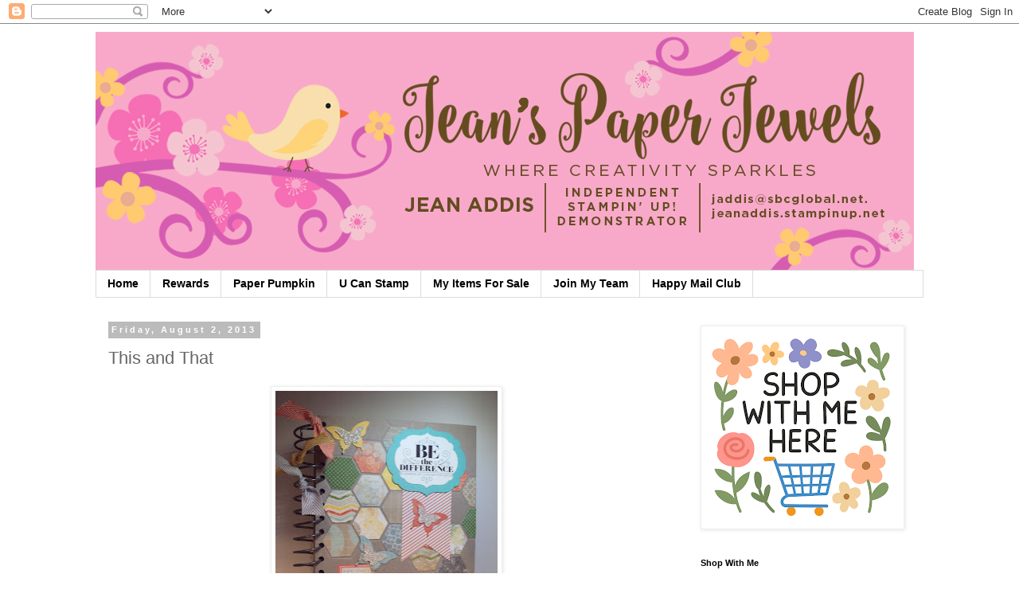

--- FILE ---
content_type: text/html; charset=UTF-8
request_url: https://www.jeanspaperjewels.com/2013/08/this-and-that.html
body_size: 19606
content:
<!DOCTYPE html>
<html class='v2' dir='ltr' xmlns='http://www.w3.org/1999/xhtml' xmlns:b='http://www.google.com/2005/gml/b' xmlns:data='http://www.google.com/2005/gml/data' xmlns:expr='http://www.google.com/2005/gml/expr'>
<head>
<link href='https://www.blogger.com/static/v1/widgets/335934321-css_bundle_v2.css' rel='stylesheet' type='text/css'/>
<meta content='width=1100' name='viewport'/>
<meta content='text/html; charset=UTF-8' http-equiv='Content-Type'/>
<meta content='blogger' name='generator'/>
<link href='https://www.jeanspaperjewels.com/favicon.ico' rel='icon' type='image/x-icon'/>
<link href='https://www.jeanspaperjewels.com/2013/08/this-and-that.html' rel='canonical'/>
<link rel="alternate" type="application/atom+xml" title="Jean&#39;s Paper Jewels - Atom" href="https://www.jeanspaperjewels.com/feeds/posts/default" />
<link rel="alternate" type="application/rss+xml" title="Jean&#39;s Paper Jewels - RSS" href="https://www.jeanspaperjewels.com/feeds/posts/default?alt=rss" />
<link rel="service.post" type="application/atom+xml" title="Jean&#39;s Paper Jewels - Atom" href="https://www.blogger.com/feeds/770910419081103800/posts/default" />

<link rel="alternate" type="application/atom+xml" title="Jean&#39;s Paper Jewels - Atom" href="https://www.jeanspaperjewels.com/feeds/8891373927696151834/comments/default" />
<!--Can't find substitution for tag [blog.ieCssRetrofitLinks]-->
<link href='https://blogger.googleusercontent.com/img/b/R29vZ2xl/AVvXsEigjNTH-KvU8lPRufXuOgJR7bYKv0SiSCvzOimblwsSGfzc3072AVZ_budQnM6giAlbaOgmIp4HHUsgCrXhd7hwxKixAtxBfmBSlheYhii1rXLl7in4Dyxho9v28mPbMImxQGkmrvIyA1sD/s320/003.JPG' rel='image_src'/>
<meta content='https://www.jeanspaperjewels.com/2013/08/this-and-that.html' property='og:url'/>
<meta content='This and That' property='og:title'/>
<meta content='' property='og:description'/>
<meta content='https://blogger.googleusercontent.com/img/b/R29vZ2xl/AVvXsEigjNTH-KvU8lPRufXuOgJR7bYKv0SiSCvzOimblwsSGfzc3072AVZ_budQnM6giAlbaOgmIp4HHUsgCrXhd7hwxKixAtxBfmBSlheYhii1rXLl7in4Dyxho9v28mPbMImxQGkmrvIyA1sD/w1200-h630-p-k-no-nu/003.JPG' property='og:image'/>
<title>Jean's Paper Jewels: This and That</title>
<style id='page-skin-1' type='text/css'><!--
/*
-----------------------------------------------
Blogger Template Style
Name:     Simple
Designer: Blogger
URL:      www.blogger.com
----------------------------------------------- */
/* Content
----------------------------------------------- */
body {
font: normal normal 16px 'Trebuchet MS', Trebuchet, Verdana, sans-serif;
color: #666666;
background: #ffffff none repeat scroll top left;
padding: 0 0 0 0;
}
html body .region-inner {
min-width: 0;
max-width: 100%;
width: auto;
}
h2 {
font-size: 22px;
}
a:link {
text-decoration:none;
color: #2288bb;
}
a:visited {
text-decoration:none;
color: #888888;
}
a:hover {
text-decoration:underline;
color: #33aaff;
}
.body-fauxcolumn-outer .fauxcolumn-inner {
background: transparent none repeat scroll top left;
_background-image: none;
}
.body-fauxcolumn-outer .cap-top {
position: absolute;
z-index: 1;
height: 400px;
width: 100%;
}
.body-fauxcolumn-outer .cap-top .cap-left {
width: 100%;
background: transparent none repeat-x scroll top left;
_background-image: none;
}
.content-outer {
-moz-box-shadow: 0 0 0 rgba(0, 0, 0, .15);
-webkit-box-shadow: 0 0 0 rgba(0, 0, 0, .15);
-goog-ms-box-shadow: 0 0 0 #333333;
box-shadow: 0 0 0 rgba(0, 0, 0, .15);
margin-bottom: 1px;
}
.content-inner {
padding: 10px 40px;
}
.content-inner {
background-color: #ffffff;
}
/* Header
----------------------------------------------- */
.header-outer {
background: transparent none repeat-x scroll 0 -400px;
_background-image: none;
}
.Header h1 {
font: normal normal 40px 'Trebuchet MS',Trebuchet,Verdana,sans-serif;
color: #000000;
text-shadow: 0 0 0 rgba(0, 0, 0, .2);
}
.Header h1 a {
color: #000000;
}
.Header .description {
font-size: 18px;
color: #000000;
}
.header-inner .Header .titlewrapper {
padding: 22px 0;
}
.header-inner .Header .descriptionwrapper {
padding: 0 0;
}
/* Tabs
----------------------------------------------- */
.tabs-inner .section:first-child {
border-top: 0 solid #dddddd;
}
.tabs-inner .section:first-child ul {
margin-top: -1px;
border-top: 1px solid #dddddd;
border-left: 1px solid #dddddd;
border-right: 1px solid #dddddd;
}
.tabs-inner .widget ul {
background: transparent none repeat-x scroll 0 -800px;
_background-image: none;
border-bottom: 1px solid #dddddd;
margin-top: 0;
margin-left: -30px;
margin-right: -30px;
}
.tabs-inner .widget li a {
display: inline-block;
padding: .6em 1em;
font: normal bold 14px 'Trebuchet MS', Trebuchet, Verdana, sans-serif;
color: #000000;
border-left: 1px solid #ffffff;
border-right: 1px solid #dddddd;
}
.tabs-inner .widget li:first-child a {
border-left: none;
}
.tabs-inner .widget li.selected a, .tabs-inner .widget li a:hover {
color: #000000;
background-color: #eeeeee;
text-decoration: none;
}
/* Columns
----------------------------------------------- */
.main-outer {
border-top: 0 solid transparent;
}
.fauxcolumn-left-outer .fauxcolumn-inner {
border-right: 1px solid transparent;
}
.fauxcolumn-right-outer .fauxcolumn-inner {
border-left: 1px solid transparent;
}
/* Headings
----------------------------------------------- */
div.widget > h2,
div.widget h2.title {
margin: 0 0 1em 0;
font: normal bold 11px 'Trebuchet MS',Trebuchet,Verdana,sans-serif;
color: #000000;
}
/* Widgets
----------------------------------------------- */
.widget .zippy {
color: #999999;
text-shadow: 2px 2px 1px rgba(0, 0, 0, .1);
}
.widget .popular-posts ul {
list-style: none;
}
/* Posts
----------------------------------------------- */
h2.date-header {
font: normal bold 11px Arial, Tahoma, Helvetica, FreeSans, sans-serif;
}
.date-header span {
background-color: #bbbbbb;
color: #ffffff;
padding: 0.4em;
letter-spacing: 3px;
margin: inherit;
}
.main-inner {
padding-top: 35px;
padding-bottom: 65px;
}
.main-inner .column-center-inner {
padding: 0 0;
}
.main-inner .column-center-inner .section {
margin: 0 1em;
}
.post {
margin: 0 0 45px 0;
}
h3.post-title, .comments h4 {
font: normal normal 22px 'Trebuchet MS',Trebuchet,Verdana,sans-serif;
margin: .75em 0 0;
}
.post-body {
font-size: 110%;
line-height: 1.4;
position: relative;
}
.post-body img, .post-body .tr-caption-container, .Profile img, .Image img,
.BlogList .item-thumbnail img {
padding: 2px;
background: #ffffff;
border: 1px solid #eeeeee;
-moz-box-shadow: 1px 1px 5px rgba(0, 0, 0, .1);
-webkit-box-shadow: 1px 1px 5px rgba(0, 0, 0, .1);
box-shadow: 1px 1px 5px rgba(0, 0, 0, .1);
}
.post-body img, .post-body .tr-caption-container {
padding: 5px;
}
.post-body .tr-caption-container {
color: #666666;
}
.post-body .tr-caption-container img {
padding: 0;
background: transparent;
border: none;
-moz-box-shadow: 0 0 0 rgba(0, 0, 0, .1);
-webkit-box-shadow: 0 0 0 rgba(0, 0, 0, .1);
box-shadow: 0 0 0 rgba(0, 0, 0, .1);
}
.post-header {
margin: 0 0 1.5em;
line-height: 1.6;
font-size: 90%;
}
.post-footer {
margin: 20px -2px 0;
padding: 5px 10px;
color: #666666;
background-color: #eeeeee;
border-bottom: 1px solid #eeeeee;
line-height: 1.6;
font-size: 90%;
}
#comments .comment-author {
padding-top: 1.5em;
border-top: 1px solid transparent;
background-position: 0 1.5em;
}
#comments .comment-author:first-child {
padding-top: 0;
border-top: none;
}
.avatar-image-container {
margin: .2em 0 0;
}
#comments .avatar-image-container img {
border: 1px solid #eeeeee;
}
/* Comments
----------------------------------------------- */
.comments .comments-content .icon.blog-author {
background-repeat: no-repeat;
background-image: url([data-uri]);
}
.comments .comments-content .loadmore a {
border-top: 1px solid #999999;
border-bottom: 1px solid #999999;
}
.comments .comment-thread.inline-thread {
background-color: #eeeeee;
}
.comments .continue {
border-top: 2px solid #999999;
}
/* Accents
---------------------------------------------- */
.section-columns td.columns-cell {
border-left: 1px solid transparent;
}
.blog-pager {
background: transparent url(https://www.blogblog.com/1kt/simple/paging_dot.png) repeat-x scroll top center;
}
.blog-pager-older-link, .home-link,
.blog-pager-newer-link {
background-color: #ffffff;
padding: 5px;
}
.footer-outer {
border-top: 1px dashed #bbbbbb;
}
/* Mobile
----------------------------------------------- */
body.mobile  {
background-size: auto;
}
.mobile .body-fauxcolumn-outer {
background: transparent none repeat scroll top left;
}
.mobile .body-fauxcolumn-outer .cap-top {
background-size: 100% auto;
}
.mobile .content-outer {
-webkit-box-shadow: 0 0 3px rgba(0, 0, 0, .15);
box-shadow: 0 0 3px rgba(0, 0, 0, .15);
}
.mobile .tabs-inner .widget ul {
margin-left: 0;
margin-right: 0;
}
.mobile .post {
margin: 0;
}
.mobile .main-inner .column-center-inner .section {
margin: 0;
}
.mobile .date-header span {
padding: 0.1em 10px;
margin: 0 -10px;
}
.mobile h3.post-title {
margin: 0;
}
.mobile .blog-pager {
background: transparent none no-repeat scroll top center;
}
.mobile .footer-outer {
border-top: none;
}
.mobile .main-inner, .mobile .footer-inner {
background-color: #ffffff;
}
.mobile-index-contents {
color: #666666;
}
.mobile-link-button {
background-color: #2288bb;
}
.mobile-link-button a:link, .mobile-link-button a:visited {
color: #ffffff;
}
.mobile .tabs-inner .section:first-child {
border-top: none;
}
.mobile .tabs-inner .PageList .widget-content {
background-color: #eeeeee;
color: #000000;
border-top: 1px solid #dddddd;
border-bottom: 1px solid #dddddd;
}
.mobile .tabs-inner .PageList .widget-content .pagelist-arrow {
border-left: 1px solid #dddddd;
}

--></style>
<style id='template-skin-1' type='text/css'><!--
body {
min-width: 1120px;
}
.content-outer, .content-fauxcolumn-outer, .region-inner {
min-width: 1120px;
max-width: 1120px;
_width: 1120px;
}
.main-inner .columns {
padding-left: 0;
padding-right: 310px;
}
.main-inner .fauxcolumn-center-outer {
left: 0;
right: 310px;
/* IE6 does not respect left and right together */
_width: expression(this.parentNode.offsetWidth -
parseInt("0") -
parseInt("310px") + 'px');
}
.main-inner .fauxcolumn-left-outer {
width: 0;
}
.main-inner .fauxcolumn-right-outer {
width: 310px;
}
.main-inner .column-left-outer {
width: 0;
right: 100%;
margin-left: -0;
}
.main-inner .column-right-outer {
width: 310px;
margin-right: -310px;
}
#layout {
min-width: 0;
}
#layout .content-outer {
min-width: 0;
width: 800px;
}
#layout .region-inner {
min-width: 0;
width: auto;
}
body#layout div.add_widget {
padding: 8px;
}
body#layout div.add_widget a {
margin-left: 32px;
}
--></style>
<link href='https://www.blogger.com/dyn-css/authorization.css?targetBlogID=770910419081103800&amp;zx=add880c9-0d4f-406d-852b-f860c948ad5a' media='none' onload='if(media!=&#39;all&#39;)media=&#39;all&#39;' rel='stylesheet'/><noscript><link href='https://www.blogger.com/dyn-css/authorization.css?targetBlogID=770910419081103800&amp;zx=add880c9-0d4f-406d-852b-f860c948ad5a' rel='stylesheet'/></noscript>
<meta name='google-adsense-platform-account' content='ca-host-pub-1556223355139109'/>
<meta name='google-adsense-platform-domain' content='blogspot.com'/>

</head>
<body class='loading variant-simplysimple'>
<div class='navbar section' id='navbar' name='Navbar'><div class='widget Navbar' data-version='1' id='Navbar1'><script type="text/javascript">
    function setAttributeOnload(object, attribute, val) {
      if(window.addEventListener) {
        window.addEventListener('load',
          function(){ object[attribute] = val; }, false);
      } else {
        window.attachEvent('onload', function(){ object[attribute] = val; });
      }
    }
  </script>
<div id="navbar-iframe-container"></div>
<script type="text/javascript" src="https://apis.google.com/js/platform.js"></script>
<script type="text/javascript">
      gapi.load("gapi.iframes:gapi.iframes.style.bubble", function() {
        if (gapi.iframes && gapi.iframes.getContext) {
          gapi.iframes.getContext().openChild({
              url: 'https://www.blogger.com/navbar/770910419081103800?po\x3d8891373927696151834\x26origin\x3dhttps://www.jeanspaperjewels.com',
              where: document.getElementById("navbar-iframe-container"),
              id: "navbar-iframe"
          });
        }
      });
    </script><script type="text/javascript">
(function() {
var script = document.createElement('script');
script.type = 'text/javascript';
script.src = '//pagead2.googlesyndication.com/pagead/js/google_top_exp.js';
var head = document.getElementsByTagName('head')[0];
if (head) {
head.appendChild(script);
}})();
</script>
</div></div>
<div class='body-fauxcolumns'>
<div class='fauxcolumn-outer body-fauxcolumn-outer'>
<div class='cap-top'>
<div class='cap-left'></div>
<div class='cap-right'></div>
</div>
<div class='fauxborder-left'>
<div class='fauxborder-right'></div>
<div class='fauxcolumn-inner'>
</div>
</div>
<div class='cap-bottom'>
<div class='cap-left'></div>
<div class='cap-right'></div>
</div>
</div>
</div>
<div class='content'>
<div class='content-fauxcolumns'>
<div class='fauxcolumn-outer content-fauxcolumn-outer'>
<div class='cap-top'>
<div class='cap-left'></div>
<div class='cap-right'></div>
</div>
<div class='fauxborder-left'>
<div class='fauxborder-right'></div>
<div class='fauxcolumn-inner'>
</div>
</div>
<div class='cap-bottom'>
<div class='cap-left'></div>
<div class='cap-right'></div>
</div>
</div>
</div>
<div class='content-outer'>
<div class='content-cap-top cap-top'>
<div class='cap-left'></div>
<div class='cap-right'></div>
</div>
<div class='fauxborder-left content-fauxborder-left'>
<div class='fauxborder-right content-fauxborder-right'></div>
<div class='content-inner'>
<header>
<div class='header-outer'>
<div class='header-cap-top cap-top'>
<div class='cap-left'></div>
<div class='cap-right'></div>
</div>
<div class='fauxborder-left header-fauxborder-left'>
<div class='fauxborder-right header-fauxborder-right'></div>
<div class='region-inner header-inner'>
<div class='header section' id='header' name='Header'><div class='widget Header' data-version='1' id='Header1'>
<div id='header-inner'>
<a href='https://www.jeanspaperjewels.com/' style='display: block'>
<img alt='Jean&#39;s Paper Jewels' height='300px; ' id='Header1_headerimg' src='https://blogger.googleusercontent.com/img/b/R29vZ2xl/AVvXsEgYlYjLktH5YGVZQPeD_YBp89avXtlebpV-UYzLA9lYmh7AR_7qBJx8O2ZUTZj_8G_qRd2iaXfzFkBaFkLghX43mIfk6tI78Lq-sZandveLACNt0vXPN_PCLs2AvQPhdID90c37GDGZEhFx/s1040/jeanspaperjewelsblogbannerFINAL-3.jpg' style='display: block' width='1028px; '/>
</a>
</div>
</div></div>
</div>
</div>
<div class='header-cap-bottom cap-bottom'>
<div class='cap-left'></div>
<div class='cap-right'></div>
</div>
</div>
</header>
<div class='tabs-outer'>
<div class='tabs-cap-top cap-top'>
<div class='cap-left'></div>
<div class='cap-right'></div>
</div>
<div class='fauxborder-left tabs-fauxborder-left'>
<div class='fauxborder-right tabs-fauxborder-right'></div>
<div class='region-inner tabs-inner'>
<div class='tabs section' id='crosscol' name='Cross-Column'><div class='widget PageList' data-version='1' id='PageList1'>
<h2>Pages</h2>
<div class='widget-content'>
<ul>
<li>
<a href='https://www.jeanspaperjewels.com/'>Home</a>
</li>
<li>
<a href='http://www.jeanspaperjewels.com/p/blog-page.html'> Rewards </a>
</li>
<li>
<a href='http://www.jeanspaperjewels.com/p/paper-pumpkin.html'>Paper Pumpkin</a>
</li>
<li>
<a href='http://www.jeanspaperjewels.com/p/you-can-stamp-with-jean-lisa.html'>U Can Stamp</a>
</li>
<li>
<a href='https://www.jeanspaperjewels.com/p/bogo-sale.html'>My Items For Sale</a>
</li>
<li>
<a href='http://www.jeanspaperjewels.com/p/join-my-jeans-jewels-team.html'>Join My Team</a>
</li>
<li>
<a href='https://www.jeanspaperjewels.com/p/jpjs-happy-mail-club.html'> Happy Mail Club</a>
</li>
</ul>
<div class='clear'></div>
</div>
</div></div>
<div class='tabs no-items section' id='crosscol-overflow' name='Cross-Column 2'></div>
</div>
</div>
<div class='tabs-cap-bottom cap-bottom'>
<div class='cap-left'></div>
<div class='cap-right'></div>
</div>
</div>
<div class='main-outer'>
<div class='main-cap-top cap-top'>
<div class='cap-left'></div>
<div class='cap-right'></div>
</div>
<div class='fauxborder-left main-fauxborder-left'>
<div class='fauxborder-right main-fauxborder-right'></div>
<div class='region-inner main-inner'>
<div class='columns fauxcolumns'>
<div class='fauxcolumn-outer fauxcolumn-center-outer'>
<div class='cap-top'>
<div class='cap-left'></div>
<div class='cap-right'></div>
</div>
<div class='fauxborder-left'>
<div class='fauxborder-right'></div>
<div class='fauxcolumn-inner'>
</div>
</div>
<div class='cap-bottom'>
<div class='cap-left'></div>
<div class='cap-right'></div>
</div>
</div>
<div class='fauxcolumn-outer fauxcolumn-left-outer'>
<div class='cap-top'>
<div class='cap-left'></div>
<div class='cap-right'></div>
</div>
<div class='fauxborder-left'>
<div class='fauxborder-right'></div>
<div class='fauxcolumn-inner'>
</div>
</div>
<div class='cap-bottom'>
<div class='cap-left'></div>
<div class='cap-right'></div>
</div>
</div>
<div class='fauxcolumn-outer fauxcolumn-right-outer'>
<div class='cap-top'>
<div class='cap-left'></div>
<div class='cap-right'></div>
</div>
<div class='fauxborder-left'>
<div class='fauxborder-right'></div>
<div class='fauxcolumn-inner'>
</div>
</div>
<div class='cap-bottom'>
<div class='cap-left'></div>
<div class='cap-right'></div>
</div>
</div>
<!-- corrects IE6 width calculation -->
<div class='columns-inner'>
<div class='column-center-outer'>
<div class='column-center-inner'>
<div class='main section' id='main' name='Main'><div class='widget Blog' data-version='1' id='Blog1'>
<div class='blog-posts hfeed'>

          <div class="date-outer">
        
<h2 class='date-header'><span>Friday, August 2, 2013</span></h2>

          <div class="date-posts">
        
<div class='post-outer'>
<div class='post hentry uncustomized-post-template' itemprop='blogPost' itemscope='itemscope' itemtype='http://schema.org/BlogPosting'>
<meta content='https://blogger.googleusercontent.com/img/b/R29vZ2xl/AVvXsEigjNTH-KvU8lPRufXuOgJR7bYKv0SiSCvzOimblwsSGfzc3072AVZ_budQnM6giAlbaOgmIp4HHUsgCrXhd7hwxKixAtxBfmBSlheYhii1rXLl7in4Dyxho9v28mPbMImxQGkmrvIyA1sD/s320/003.JPG' itemprop='image_url'/>
<meta content='770910419081103800' itemprop='blogId'/>
<meta content='8891373927696151834' itemprop='postId'/>
<a name='8891373927696151834'></a>
<h3 class='post-title entry-title' itemprop='name'>
This and That
</h3>
<div class='post-header'>
<div class='post-header-line-1'></div>
</div>
<div class='post-body entry-content' id='post-body-8891373927696151834' itemprop='description articleBody'>
<div class="separator" style="clear: both; text-align: center;">
<a href="https://blogger.googleusercontent.com/img/b/R29vZ2xl/AVvXsEigjNTH-KvU8lPRufXuOgJR7bYKv0SiSCvzOimblwsSGfzc3072AVZ_budQnM6giAlbaOgmIp4HHUsgCrXhd7hwxKixAtxBfmBSlheYhii1rXLl7in4Dyxho9v28mPbMImxQGkmrvIyA1sD/s1600/003.JPG" imageanchor="1" style="margin-left: 1em; margin-right: 1em;"><img border="0" height="320" src="https://blogger.googleusercontent.com/img/b/R29vZ2xl/AVvXsEigjNTH-KvU8lPRufXuOgJR7bYKv0SiSCvzOimblwsSGfzc3072AVZ_budQnM6giAlbaOgmIp4HHUsgCrXhd7hwxKixAtxBfmBSlheYhii1rXLl7in4Dyxho9v28mPbMImxQGkmrvIyA1sD/s320/003.JPG" width="279" /></a></div>
I have to start this post by saying that my This and That Journal has been sitting neglected for over two months now. I ordered the bundle that included all the products that are pictured on page 155 long before the new catalog came out. I've had hundreds of fabulous ideas in my head, but none of them came to fruition...until now. My fabulous new friend, and sideline Lisa brought her pre-designed journal to convention, and it blew me away. She totally inspired me to get started. I decided to follow her lead and make mine into a Convention memory book. It didn't take me long at all to design the cover. I used MDS and the new Convention 2013 download to print some titles. They will be cut out with framelits and punches. I will share more of my special album as I go along.<br />
Want to get started with your own This and That Album? It's only $10.95, and includes 60 total printed sheets. As it says:&nbsp; "Capture your moments, thoughts, plans, idea, sketches, hopes, dreams - anything and everything!" Do it!<br />
<div style="text-align: center;">
<strong><u>Products</u></strong></div>
<div style="text-align: center;">
Epic Day This and That Journal (131268)</div>
<div style="text-align: center;">
Epic Day This and That Designer Stickers (131271)</div>
<div style="text-align: center;">
Remember This and That Rotary Stamp (130133)</div>
<div style="text-align: center;">
Epic Day This and That DSP (130814)</div>
<div style="text-align: center;">
Hexagon Punch (130919)</div>
<div style="text-align: center;">
3/4" Chevron Ribbon</div>
<div style='clear: both;'></div>
</div>
<div class='post-footer'>
<div class='post-footer-line post-footer-line-1'>
<span class='post-author vcard'>
Posted by
<span class='fn' itemprop='author' itemscope='itemscope' itemtype='http://schema.org/Person'>
<meta content='https://www.blogger.com/profile/08828827578272184727' itemprop='url'/>
<a class='g-profile' href='https://www.blogger.com/profile/08828827578272184727' rel='author' title='author profile'>
<span itemprop='name'>Jean Addis</span>
</a>
</span>
</span>
<span class='post-timestamp'>
at
<meta content='https://www.jeanspaperjewels.com/2013/08/this-and-that.html' itemprop='url'/>
<a class='timestamp-link' href='https://www.jeanspaperjewels.com/2013/08/this-and-that.html' rel='bookmark' title='permanent link'><abbr class='published' itemprop='datePublished' title='2013-08-02T08:00:00-04:00'>8:00&#8239;AM</abbr></a>
</span>
<span class='post-comment-link'>
</span>
<span class='post-icons'>
<span class='item-control blog-admin pid-1400975165'>
<a href='https://www.blogger.com/post-edit.g?blogID=770910419081103800&postID=8891373927696151834&from=pencil' title='Edit Post'>
<img alt='' class='icon-action' height='18' src='https://resources.blogblog.com/img/icon18_edit_allbkg.gif' width='18'/>
</a>
</span>
</span>
<div class='post-share-buttons goog-inline-block'>
<a class='goog-inline-block share-button sb-email' href='https://www.blogger.com/share-post.g?blogID=770910419081103800&postID=8891373927696151834&target=email' target='_blank' title='Email This'><span class='share-button-link-text'>Email This</span></a><a class='goog-inline-block share-button sb-blog' href='https://www.blogger.com/share-post.g?blogID=770910419081103800&postID=8891373927696151834&target=blog' onclick='window.open(this.href, "_blank", "height=270,width=475"); return false;' target='_blank' title='BlogThis!'><span class='share-button-link-text'>BlogThis!</span></a><a class='goog-inline-block share-button sb-twitter' href='https://www.blogger.com/share-post.g?blogID=770910419081103800&postID=8891373927696151834&target=twitter' target='_blank' title='Share to X'><span class='share-button-link-text'>Share to X</span></a><a class='goog-inline-block share-button sb-facebook' href='https://www.blogger.com/share-post.g?blogID=770910419081103800&postID=8891373927696151834&target=facebook' onclick='window.open(this.href, "_blank", "height=430,width=640"); return false;' target='_blank' title='Share to Facebook'><span class='share-button-link-text'>Share to Facebook</span></a><a class='goog-inline-block share-button sb-pinterest' href='https://www.blogger.com/share-post.g?blogID=770910419081103800&postID=8891373927696151834&target=pinterest' target='_blank' title='Share to Pinterest'><span class='share-button-link-text'>Share to Pinterest</span></a>
</div>
</div>
<div class='post-footer-line post-footer-line-2'>
<span class='post-labels'>
Labels:
<a href='https://www.jeanspaperjewels.com/search/label/This%20and%20That' rel='tag'>This and That</a>
</span>
</div>
<div class='post-footer-line post-footer-line-3'>
<span class='post-location'>
</span>
</div>
</div>
</div>
<div class='comments' id='comments'>
<a name='comments'></a>
<h4>2 comments:</h4>
<div class='comments-content'>
<script async='async' src='' type='text/javascript'></script>
<script type='text/javascript'>
    (function() {
      var items = null;
      var msgs = null;
      var config = {};

// <![CDATA[
      var cursor = null;
      if (items && items.length > 0) {
        cursor = parseInt(items[items.length - 1].timestamp) + 1;
      }

      var bodyFromEntry = function(entry) {
        var text = (entry &&
                    ((entry.content && entry.content.$t) ||
                     (entry.summary && entry.summary.$t))) ||
            '';
        if (entry && entry.gd$extendedProperty) {
          for (var k in entry.gd$extendedProperty) {
            if (entry.gd$extendedProperty[k].name == 'blogger.contentRemoved') {
              return '<span class="deleted-comment">' + text + '</span>';
            }
          }
        }
        return text;
      }

      var parse = function(data) {
        cursor = null;
        var comments = [];
        if (data && data.feed && data.feed.entry) {
          for (var i = 0, entry; entry = data.feed.entry[i]; i++) {
            var comment = {};
            // comment ID, parsed out of the original id format
            var id = /blog-(\d+).post-(\d+)/.exec(entry.id.$t);
            comment.id = id ? id[2] : null;
            comment.body = bodyFromEntry(entry);
            comment.timestamp = Date.parse(entry.published.$t) + '';
            if (entry.author && entry.author.constructor === Array) {
              var auth = entry.author[0];
              if (auth) {
                comment.author = {
                  name: (auth.name ? auth.name.$t : undefined),
                  profileUrl: (auth.uri ? auth.uri.$t : undefined),
                  avatarUrl: (auth.gd$image ? auth.gd$image.src : undefined)
                };
              }
            }
            if (entry.link) {
              if (entry.link[2]) {
                comment.link = comment.permalink = entry.link[2].href;
              }
              if (entry.link[3]) {
                var pid = /.*comments\/default\/(\d+)\?.*/.exec(entry.link[3].href);
                if (pid && pid[1]) {
                  comment.parentId = pid[1];
                }
              }
            }
            comment.deleteclass = 'item-control blog-admin';
            if (entry.gd$extendedProperty) {
              for (var k in entry.gd$extendedProperty) {
                if (entry.gd$extendedProperty[k].name == 'blogger.itemClass') {
                  comment.deleteclass += ' ' + entry.gd$extendedProperty[k].value;
                } else if (entry.gd$extendedProperty[k].name == 'blogger.displayTime') {
                  comment.displayTime = entry.gd$extendedProperty[k].value;
                }
              }
            }
            comments.push(comment);
          }
        }
        return comments;
      };

      var paginator = function(callback) {
        if (hasMore()) {
          var url = config.feed + '?alt=json&v=2&orderby=published&reverse=false&max-results=50';
          if (cursor) {
            url += '&published-min=' + new Date(cursor).toISOString();
          }
          window.bloggercomments = function(data) {
            var parsed = parse(data);
            cursor = parsed.length < 50 ? null
                : parseInt(parsed[parsed.length - 1].timestamp) + 1
            callback(parsed);
            window.bloggercomments = null;
          }
          url += '&callback=bloggercomments';
          var script = document.createElement('script');
          script.type = 'text/javascript';
          script.src = url;
          document.getElementsByTagName('head')[0].appendChild(script);
        }
      };
      var hasMore = function() {
        return !!cursor;
      };
      var getMeta = function(key, comment) {
        if ('iswriter' == key) {
          var matches = !!comment.author
              && comment.author.name == config.authorName
              && comment.author.profileUrl == config.authorUrl;
          return matches ? 'true' : '';
        } else if ('deletelink' == key) {
          return config.baseUri + '/comment/delete/'
               + config.blogId + '/' + comment.id;
        } else if ('deleteclass' == key) {
          return comment.deleteclass;
        }
        return '';
      };

      var replybox = null;
      var replyUrlParts = null;
      var replyParent = undefined;

      var onReply = function(commentId, domId) {
        if (replybox == null) {
          // lazily cache replybox, and adjust to suit this style:
          replybox = document.getElementById('comment-editor');
          if (replybox != null) {
            replybox.height = '250px';
            replybox.style.display = 'block';
            replyUrlParts = replybox.src.split('#');
          }
        }
        if (replybox && (commentId !== replyParent)) {
          replybox.src = '';
          document.getElementById(domId).insertBefore(replybox, null);
          replybox.src = replyUrlParts[0]
              + (commentId ? '&parentID=' + commentId : '')
              + '#' + replyUrlParts[1];
          replyParent = commentId;
        }
      };

      var hash = (window.location.hash || '#').substring(1);
      var startThread, targetComment;
      if (/^comment-form_/.test(hash)) {
        startThread = hash.substring('comment-form_'.length);
      } else if (/^c[0-9]+$/.test(hash)) {
        targetComment = hash.substring(1);
      }

      // Configure commenting API:
      var configJso = {
        'maxDepth': config.maxThreadDepth
      };
      var provider = {
        'id': config.postId,
        'data': items,
        'loadNext': paginator,
        'hasMore': hasMore,
        'getMeta': getMeta,
        'onReply': onReply,
        'rendered': true,
        'initComment': targetComment,
        'initReplyThread': startThread,
        'config': configJso,
        'messages': msgs
      };

      var render = function() {
        if (window.goog && window.goog.comments) {
          var holder = document.getElementById('comment-holder');
          window.goog.comments.render(holder, provider);
        }
      };

      // render now, or queue to render when library loads:
      if (window.goog && window.goog.comments) {
        render();
      } else {
        window.goog = window.goog || {};
        window.goog.comments = window.goog.comments || {};
        window.goog.comments.loadQueue = window.goog.comments.loadQueue || [];
        window.goog.comments.loadQueue.push(render);
      }
    })();
// ]]>
  </script>
<div id='comment-holder'>
<div class="comment-thread toplevel-thread"><ol id="top-ra"><li class="comment" id="c3525239492622300710"><div class="avatar-image-container"><img src="//blogger.googleusercontent.com/img/b/R29vZ2xl/AVvXsEjSQgBf4yPFR4hPpW5xUb7r7FP_kE-ssUVrxEzls85pxsAq62UFrhdDYn8hH0KkYvuMKl_VCT7JajNsG_2gP-uHJIWdbZiyNWlOpKWt7-Lt7DeQrvWMw6ij9ItVP0ziwks/s45-c/google+pic.jpg" alt=""/></div><div class="comment-block"><div class="comment-header"><cite class="user"><a href="https://www.blogger.com/profile/02636369043560810526" rel="nofollow">Rose</a></cite><span class="icon user "></span><span class="datetime secondary-text"><a rel="nofollow" href="https://www.jeanspaperjewels.com/2013/08/this-and-that.html?showComment=1375567716456#c3525239492622300710">August 3, 2013 at 6:08&#8239;PM</a></span></div><p class="comment-content">oh this is so pretty!!! </p><span class="comment-actions secondary-text"><a class="comment-reply" target="_self" data-comment-id="3525239492622300710">Reply</a><span class="item-control blog-admin blog-admin pid-1560014724"><a target="_self" href="https://www.blogger.com/comment/delete/770910419081103800/3525239492622300710">Delete</a></span></span></div><div class="comment-replies"><div id="c3525239492622300710-rt" class="comment-thread inline-thread hidden"><span class="thread-toggle thread-expanded"><span class="thread-arrow"></span><span class="thread-count"><a target="_self">Replies</a></span></span><ol id="c3525239492622300710-ra" class="thread-chrome thread-expanded"><div></div><div id="c3525239492622300710-continue" class="continue"><a class="comment-reply" target="_self" data-comment-id="3525239492622300710">Reply</a></div></ol></div></div><div class="comment-replybox-single" id="c3525239492622300710-ce"></div></li><li class="comment" id="c7531916115264544551"><div class="avatar-image-container"><img src="//blogger.googleusercontent.com/img/b/R29vZ2xl/AVvXsEit43PP7n7VZ8pzIuwlq2TOGWE4wrvEQ-0LvT0NGJXAdzsAf-6fLq4-SuwGmJ9r4wKbdR9hXFTV1L8PX-wazOdVj2g-st27bT5LcCjTWyYqkBWIfqzUoSanQ4maz_7Z5w/s45-c/1087_1089061331146101_8559211257543057998_n.jpg" alt=""/></div><div class="comment-block"><div class="comment-header"><cite class="user"><a href="https://www.blogger.com/profile/04805501696675525749" rel="nofollow">Denise  Pustelniak</a></cite><span class="icon user "></span><span class="datetime secondary-text"><a rel="nofollow" href="https://www.jeanspaperjewels.com/2013/08/this-and-that.html?showComment=1375744648995#c7531916115264544551">August 5, 2013 at 7:17&#8239;PM</a></span></div><p class="comment-content">Love this Jean! It&#39;s fantastic!</p><span class="comment-actions secondary-text"><a class="comment-reply" target="_self" data-comment-id="7531916115264544551">Reply</a><span class="item-control blog-admin blog-admin pid-215526089"><a target="_self" href="https://www.blogger.com/comment/delete/770910419081103800/7531916115264544551">Delete</a></span></span></div><div class="comment-replies"><div id="c7531916115264544551-rt" class="comment-thread inline-thread hidden"><span class="thread-toggle thread-expanded"><span class="thread-arrow"></span><span class="thread-count"><a target="_self">Replies</a></span></span><ol id="c7531916115264544551-ra" class="thread-chrome thread-expanded"><div></div><div id="c7531916115264544551-continue" class="continue"><a class="comment-reply" target="_self" data-comment-id="7531916115264544551">Reply</a></div></ol></div></div><div class="comment-replybox-single" id="c7531916115264544551-ce"></div></li></ol><div id="top-continue" class="continue"><a class="comment-reply" target="_self">Add comment</a></div><div class="comment-replybox-thread" id="top-ce"></div><div class="loadmore hidden" data-post-id="8891373927696151834"><a target="_self">Load more...</a></div></div>
</div>
</div>
<p class='comment-footer'>
<div class='comment-form'>
<a name='comment-form'></a>
<p>
</p>
<a href='https://www.blogger.com/comment/frame/770910419081103800?po=8891373927696151834&hl=en&saa=85391&origin=https://www.jeanspaperjewels.com' id='comment-editor-src'></a>
<iframe allowtransparency='true' class='blogger-iframe-colorize blogger-comment-from-post' frameborder='0' height='410px' id='comment-editor' name='comment-editor' src='' width='100%'></iframe>
<script src='https://www.blogger.com/static/v1/jsbin/2830521187-comment_from_post_iframe.js' type='text/javascript'></script>
<script type='text/javascript'>
      BLOG_CMT_createIframe('https://www.blogger.com/rpc_relay.html');
    </script>
</div>
</p>
<div id='backlinks-container'>
<div id='Blog1_backlinks-container'>
</div>
</div>
</div>
</div>

        </div></div>
      
</div>
<div class='blog-pager' id='blog-pager'>
<span id='blog-pager-newer-link'>
<a class='blog-pager-newer-link' href='https://www.jeanspaperjewels.com/2013/08/new-holiday-catalog.html' id='Blog1_blog-pager-newer-link' title='Newer Post'>Newer Post</a>
</span>
<span id='blog-pager-older-link'>
<a class='blog-pager-older-link' href='https://www.jeanspaperjewels.com/2013/08/happy-august-1st-lots-of-stampin-up.html' id='Blog1_blog-pager-older-link' title='Older Post'>Older Post</a>
</span>
<a class='home-link' href='https://www.jeanspaperjewels.com/'>Home</a>
</div>
<div class='clear'></div>
<div class='post-feeds'>
<div class='feed-links'>
Subscribe to:
<a class='feed-link' href='https://www.jeanspaperjewels.com/feeds/8891373927696151834/comments/default' target='_blank' type='application/atom+xml'>Post Comments (Atom)</a>
</div>
</div>
</div></div>
</div>
</div>
<div class='column-left-outer'>
<div class='column-left-inner'>
<aside>
</aside>
</div>
</div>
<div class='column-right-outer'>
<div class='column-right-inner'>
<aside>
<div class='sidebar section' id='sidebar-right-1'><div class='widget Image' data-version='1' id='Image5'>
<div class='widget-content'>
<a href='https://jeanaddis.stampinup.net'>
<img alt='' height='250' id='Image5_img' src='https://blogger.googleusercontent.com/img/a/AVvXsEggw-lcPDS_vyR5V_4roJJgBbANPbjBnqfHJxN62ZJXWGn15ufjsP2v_BgghQMe_cdPpCxFNT7Xqf7COsEdb96cQpzzitrndPTNZEvVdCj2iiT3rHPcEf0ulg1o6mAdD0E7yoniLm_3VryaMcsAc82Yd0p2l6IM1XjMzFPWxq3cLuEDS2omwTRd45HRw1U=s250' width='250'/>
</a>
<br/>
</div>
<div class='clear'></div>
</div><div class='widget Image' data-version='1' id='Image4'>
<h2>Shop With Me</h2>
<div class='widget-content'>
<img alt='Shop With Me' height='250' id='Image4_img' src='https://blogger.googleusercontent.com/img/a/AVvXsEihZ-v0wisr5xIdZj8LUG8F-VulN6xlOKi6u4_TAPpR7rir-3ec_x75HBOg4fA2Km210YcySXtxdWx1-YL5HYcOcYOL96tOFb9VgtNblUzlsI6OfEI8FC05ygMtScZ0MkTK0geuSdYlM5V7Dsps0uNW1GP0ZxAHbDhRpPdaXwC9sRgTLY0ka8nMG_K_ffE=s250' width='250'/>
<br/>
</div>
<div class='clear'></div>
</div><div class='widget Image' data-version='1' id='Image3'>
<div class='widget-content'>
<a href='https://www.stampinup.com/search/online%20excl?ts=1753624517386&searchType=products&demoid=2057284'>
<img alt='' height='250' id='Image3_img' src='https://blogger.googleusercontent.com/img/a/AVvXsEjr8myE30_n1sfhZT4icQpegpxFNH3-F9WyJoAMnNJIoXxD7dxS0w1xpbaxPimRG2GQ9naC_7_WqfX8ejWA1bTOG6fp2iZ5qf0JONYHTAU3KkGAIfDry4oBH54iIHY322KKIEL09haand_vPeCI3kkdoNRRKPGBPyrc0IjT8eHkqeCypk5AYxbDFn5DyEQ=s250' width='250'/>
</a>
<br/>
</div>
<div class='clear'></div>
</div><div class='widget HTML' data-version='1' id='HTML5'>
<div class='widget-content'>
<div align="center" class="AC202526" style="text-align:center;">
<a href="https://issuu.com/stampinup/docs/2025-2026_annual_catalog_us?fr=xKAE9_zU1NQ" target="_blank" rel="noopener">
<img style="margin:auto;" src="https://assets.catherinecarroll.com/images/catalogues/AC2526_US.png" width="175px" alt="Stampin&#39; Up! 2025-2026 Annual Catalog" /></a>
	<br />
May 6 2025 - May 4 2026
	<br />
<a href="https://issuu.com/stampinup/docs/2025-2026_annual_catalog_us?fr=xKAE9_zU1NQ" target="_blank" rel="noopener">View Online</a>&nbsp;|&nbsp;<a href="https://www.stampinup.com/?demoid=2057284" target="_blank" rel="nofollow noopener">Shop Online</a>
</div>
</div>
<div class='clear'></div>
</div><div class='widget HTML' data-version='1' id='HTML3'>
<div class='widget-content'>
<div align="center" class="JAMini26" style="text-align:center;">
<a href="https://issuu.com/stampinup/docs/january-april_2026_mini_catalog_us?fr=xKAE9_zU1NQ" target="_blank" rel="noopener">
<img style="margin:auto;" src="https://assets.catherinecarroll.com/images/catalogues/JAMini26_US.png" width="226px" alt="Stampin&#39; Up! January-April 2026 Mini Catalog" /></a>
	<br />
January 6th - May 4th
	<br />
<a href="https://issuu.com/stampinup/docs/january-april_2026_mini_catalog_us?fr=xKAE9_zU1NQ" target="_blank" rel="noopener">View Online</a>&nbsp;|&nbsp;<a href="https://www.stampinup.com/categories/whats-new/january-april-2026-mini-catalog?demoid=" target="_blank" rel="nofollow noopener">Shop Online</a>
</div>
</div>
<div class='clear'></div>
</div><div class='widget HTML' data-version='1' id='HTML4'>
<div class='widget-content'>
<div align="center" class="SBJan25" style="text-align:center;">
<a href="https://issuu.com/stampinup/docs/ja25_scrapbooking_en-us?fr=xKAE9_zU1NQ" target="_blank" rel="noopener">
<img style="margin:auto;" src="https://assets.catherinecarroll.com/images/catalogues/SBJan25_US.png" width="226px" alt="Stampin&#39; Up! January 2025 Scrapbooking Brochure" /></a>
	<br />
<a href="https://issuu.com/stampinup/docs/ja25_scrapbooking_en-us?fr=xKAE9_zU1NQ" target="_blank" rel="noopener">View Online</a>&nbsp;|&nbsp;<a href="https://www.stampinup.com/categories/whats-new/january-2025-scrapbooking-brochure?demoid=2057284" target="_blank" rel="nofollow noopener">Shop Online</a>
</div>
</div>
<div class='clear'></div>
</div><div class='widget BlogSearch' data-version='1' id='BlogSearch1'>
<h2 class='title'>Search This Blog</h2>
<div class='widget-content'>
<div id='BlogSearch1_form'>
<form action='https://www.jeanspaperjewels.com/search' class='gsc-search-box' target='_top'>
<table cellpadding='0' cellspacing='0' class='gsc-search-box'>
<tbody>
<tr>
<td class='gsc-input'>
<input autocomplete='off' class='gsc-input' name='q' size='10' title='search' type='text' value=''/>
</td>
<td class='gsc-search-button'>
<input class='gsc-search-button' title='search' type='submit' value='Search'/>
</td>
</tr>
</tbody>
</table>
</form>
</div>
</div>
<div class='clear'></div>
</div><div class='widget HTML' data-version='1' id='HTML1'>
<div class='widget-content'>
<a href="http://pinterest.com/jeanaddis/"><img src="https://lh3.googleusercontent.com/blogger_img_proxy/AEn0k_tDUZQIZJ8oubj7mJU1gf2uVc0r2MiAVN7iTgv1Po84ggJ8mG0Y8-3Dl8Y6ucQ-HBAusueYNYiSXFVM5RctdlSbUTNYWZWy1BPQFUgsfoIZ2HCm5_tV7DQOyrSDk_FHlGiU6HTXLMp0r2UtAYvlbqB309rHk36_nkA=s0-d" width="169" height="28" alt="Follow Me on Pinterest"></a>
</div>
<div class='clear'></div>
</div><div class='widget Subscribe' data-version='1' id='Subscribe1'>
<div style='white-space:nowrap'>
<h2 class='title'>Get Updates</h2>
<div class='widget-content'>
<div class='subscribe-wrapper subscribe-type-POST'>
<div class='subscribe expanded subscribe-type-POST' id='SW_READER_LIST_Subscribe1POST' style='display:none;'>
<div class='top'>
<span class='inner' onclick='return(_SW_toggleReaderList(event, "Subscribe1POST"));'>
<img class='subscribe-dropdown-arrow' src='https://resources.blogblog.com/img/widgets/arrow_dropdown.gif'/>
<img align='absmiddle' alt='' border='0' class='feed-icon' src='https://resources.blogblog.com/img/icon_feed12.png'/>
Posts
</span>
<div class='feed-reader-links'>
<a class='feed-reader-link' href='https://www.netvibes.com/subscribe.php?url=https%3A%2F%2Fwww.jeanspaperjewels.com%2Ffeeds%2Fposts%2Fdefault' target='_blank'>
<img src='https://resources.blogblog.com/img/widgets/subscribe-netvibes.png'/>
</a>
<a class='feed-reader-link' href='https://add.my.yahoo.com/content?url=https%3A%2F%2Fwww.jeanspaperjewels.com%2Ffeeds%2Fposts%2Fdefault' target='_blank'>
<img src='https://resources.blogblog.com/img/widgets/subscribe-yahoo.png'/>
</a>
<a class='feed-reader-link' href='https://www.jeanspaperjewels.com/feeds/posts/default' target='_blank'>
<img align='absmiddle' class='feed-icon' src='https://resources.blogblog.com/img/icon_feed12.png'/>
                  Atom
                </a>
</div>
</div>
<div class='bottom'></div>
</div>
<div class='subscribe' id='SW_READER_LIST_CLOSED_Subscribe1POST' onclick='return(_SW_toggleReaderList(event, "Subscribe1POST"));'>
<div class='top'>
<span class='inner'>
<img class='subscribe-dropdown-arrow' src='https://resources.blogblog.com/img/widgets/arrow_dropdown.gif'/>
<span onclick='return(_SW_toggleReaderList(event, "Subscribe1POST"));'>
<img align='absmiddle' alt='' border='0' class='feed-icon' src='https://resources.blogblog.com/img/icon_feed12.png'/>
Posts
</span>
</span>
</div>
<div class='bottom'></div>
</div>
</div>
<div class='subscribe-wrapper subscribe-type-PER_POST'>
<div class='subscribe expanded subscribe-type-PER_POST' id='SW_READER_LIST_Subscribe1PER_POST' style='display:none;'>
<div class='top'>
<span class='inner' onclick='return(_SW_toggleReaderList(event, "Subscribe1PER_POST"));'>
<img class='subscribe-dropdown-arrow' src='https://resources.blogblog.com/img/widgets/arrow_dropdown.gif'/>
<img align='absmiddle' alt='' border='0' class='feed-icon' src='https://resources.blogblog.com/img/icon_feed12.png'/>
Comments
</span>
<div class='feed-reader-links'>
<a class='feed-reader-link' href='https://www.netvibes.com/subscribe.php?url=https%3A%2F%2Fwww.jeanspaperjewels.com%2Ffeeds%2F8891373927696151834%2Fcomments%2Fdefault' target='_blank'>
<img src='https://resources.blogblog.com/img/widgets/subscribe-netvibes.png'/>
</a>
<a class='feed-reader-link' href='https://add.my.yahoo.com/content?url=https%3A%2F%2Fwww.jeanspaperjewels.com%2Ffeeds%2F8891373927696151834%2Fcomments%2Fdefault' target='_blank'>
<img src='https://resources.blogblog.com/img/widgets/subscribe-yahoo.png'/>
</a>
<a class='feed-reader-link' href='https://www.jeanspaperjewels.com/feeds/8891373927696151834/comments/default' target='_blank'>
<img align='absmiddle' class='feed-icon' src='https://resources.blogblog.com/img/icon_feed12.png'/>
                  Atom
                </a>
</div>
</div>
<div class='bottom'></div>
</div>
<div class='subscribe' id='SW_READER_LIST_CLOSED_Subscribe1PER_POST' onclick='return(_SW_toggleReaderList(event, "Subscribe1PER_POST"));'>
<div class='top'>
<span class='inner'>
<img class='subscribe-dropdown-arrow' src='https://resources.blogblog.com/img/widgets/arrow_dropdown.gif'/>
<span onclick='return(_SW_toggleReaderList(event, "Subscribe1PER_POST"));'>
<img align='absmiddle' alt='' border='0' class='feed-icon' src='https://resources.blogblog.com/img/icon_feed12.png'/>
Comments
</span>
</span>
</div>
<div class='bottom'></div>
</div>
</div>
<div style='clear:both'></div>
</div>
</div>
<div class='clear'></div>
</div><div class='widget Image' data-version='1' id='Image7'>
<h2>Paper Pumpkin</h2>
<div class='widget-content'>
<a href='https://www.stampinup.com/products/paper-pumpkin-subscription/?demoid=2057284'>
<img alt='Paper Pumpkin' height='130' id='Image7_img' src='https://blogger.googleusercontent.com/img/b/R29vZ2xl/AVvXsEiyG2fLGIRwPnj2VL7fudxLhWvzDtGm3JCBIyUuRcEyB_D8MxocOrArLy6MD1w1kc6hgzC2TJUesFrPsO1PehARAW5vv_ziMIhcijXZbUG9-1qWpnJjaDAlCxcYO2dqxhE5pR3nkp810fII/s131/PP_ITK_4.2015.png' width='131'/>
</a>
<br/>
<span class='caption'>Click To Subscribe With Me</span>
</div>
<div class='clear'></div>
</div><div class='widget HTML' data-version='1' id='HTML2'>
<div class='widget-content'>
<div id="fb-root"></div>
<script async defer crossorigin="anonymous" src="https://connect.facebook.net/en_US/sdk.js#xfbml=1&version=v3.3"></script>
</div>
<div class='clear'></div>
</div><div class='widget Profile' data-version='1' id='Profile1'>
<h2>About Me</h2>
<div class='widget-content'>
<dl class='profile-datablock'>
<dt class='profile-data'>
<a class='profile-name-link g-profile' href='https://www.blogger.com/profile/08828827578272184727' rel='author' style='background-image: url(//www.blogger.com/img/logo-16.png);'>
Jean Addis
</a>
</dt>
<dd class='profile-textblock'>I am a retired Band Director that has always loved stamping and scrapbooking. I became an independent Stampin' Up! demonstrator soon after attending my first workshop. I am here to share my love of paper crafting. Contact me to schedule a workshop, class, or simply to ask a question. I would love to hear from you.</dd>
</dl>
<a class='profile-link' href='https://www.blogger.com/profile/08828827578272184727' rel='author'>View my complete profile</a>
<div class='clear'></div>
</div>
</div><div class='widget Image' data-version='1' id='Image2'>
<div class='widget-content'>
<img alt='' height='250' id='Image2_img' src='https://blogger.googleusercontent.com/img/a/AVvXsEhem0mowjEyyZnfdpY79R3GIk7RXkuVkeHe54MSQN00YxkzwGstY2mz6FILOUqHVRPk5plkSAHM_xGbWmXfXsrlK3qnAIuALZogXyL5-jl1rU5clGHbY2cGzmiYGdK5uC3-EJiwq50HTll1DX8ziFACCG8iHqZpyoivlDi2_dQDPetsPAT0pLCXugxc2MQ=s250' width='250'/>
<br/>
</div>
<div class='clear'></div>
</div><div class='widget FeaturedPost' data-version='1' id='FeaturedPost1'>
<h2 class='title'>Featured Post</h2>
<div class='post-summary'>
<h3><a href='https://www.jeanspaperjewels.com/2026/01/diagonal-cut-joy-fold-card-craft.html'>Diagonal Cut Joy Fold Card | Craft Roulette Episode 302</a></h3>
<p>
This week&#8217;s Craft Roulette challenge for Episode 302 was such a fun one! The project parameter was&#160; Card on a Card , and I created a&#160; Diagon...
</p>
<img class='image' src='https://blogger.googleusercontent.com/img/b/R29vZ2xl/AVvXsEhUpubscfSqUSFwvCBgnVbMoiFM70YUgEmO2tyT5_qbZaiiKd2c2uRJUcqlbDUHJ4djTFSj5iIzfs3Fq2faj_lQf8hyF9AaK4VO1TttmZWa3ID3gq3c2qj_4iofwhn7belWe4xD_7cr0-890bgkK5dGhdOqP4UzcC-ydI4y9ou5DyEB1nkLYUNDjDaScMc/s320/IMG_3861.jpeg'/>
</div>
<style type='text/css'>
    .image {
      width: 100%;
    }
  </style>
<div class='clear'></div>
</div><div class='widget PopularPosts' data-version='1' id='PopularPosts1'>
<h2>Popular Posts</h2>
<div class='widget-content popular-posts'>
<ul>
<li>
<div class='item-content'>
<div class='item-thumbnail'>
<a href='https://www.jeanspaperjewels.com/2016/10/stampin-up-love-you-lots-host-set.html' target='_blank'>
<img alt='' border='0' src='https://blogger.googleusercontent.com/img/b/R29vZ2xl/AVvXsEjrQ7YqguNxA_6pvLHMcvpPVhJebcwyq8uhyTNO9wI92UYlpiG7F5RymTg0O-yi1ghSzpeuLvWYv_3psPn1mFRP01jD0vPYyCU3VsaGkk_JQYScGi12s9TJIDrBbtd4ZHbXsZA7kEgvGHv8/w72-h72-p-k-no-nu/001.JPG'/>
</a>
</div>
<div class='item-title'><a href='https://www.jeanspaperjewels.com/2016/10/stampin-up-love-you-lots-host-set.html'>Stampin' Up! Love You Lots Host Set</a></div>
<div class='item-snippet'>    Hello, and welcome. The ladybugs, and sentiment from the Love You Lots Host Set on these cards were stamped with our Basic Black Ink. Th...</div>
</div>
<div style='clear: both;'></div>
</li>
<li>
<div class='item-content'>
<div class='item-thumbnail'>
<a href='https://www.jeanspaperjewels.com/2016/07/stampin-up-ready-to-pop-bundle.html' target='_blank'>
<img alt='' border='0' src='https://blogger.googleusercontent.com/img/b/R29vZ2xl/AVvXsEjtuzZJm9vONQr7h_t0WptCOGlC_bjx0aC5ioYFoynel1GWTXB9xh1BXsX-eDWigKL5Z0aW1-896FevJA9H4F68skRlEOkMwpElMAhwzhFrzYOjtaaf1b4vTbaKjecmNPMwlsRzhaZOUfJ3/w72-h72-p-k-no-nu/142284O1.jpg'/>
</a>
</div>
<div class='item-title'><a href='https://www.jeanspaperjewels.com/2016/07/stampin-up-ready-to-pop-bundle.html'>Stampin' Up! Ready to Pop Bundle</a></div>
<div class='item-snippet'>    Ready To Pop Photopolymer Bundle 142284  Price :&#160; $44.00   Bundle and save! Buy these two coordinating products and save 10%. Ready to P...</div>
</div>
<div style='clear: both;'></div>
</li>
<li>
<div class='item-content'>
<div class='item-thumbnail'>
<a href='https://www.jeanspaperjewels.com/2020/07/ridiculously-awesome-joy-fold-card.html' target='_blank'>
<img alt='' border='0' src='https://blogger.googleusercontent.com/img/b/R29vZ2xl/AVvXsEjR0ulVM9VUctI9f_3uDwQHhxzSrm7ypJLTD5oWacxBnh4ZcDDaJRTINeK90MGeIbDHlCidz3VwG9fyYXBcxwxaRz0bOgAIaSEUl6a4_KnwRYOczZOD64EjYXpsDxJxj-2wHPI_7nFFDeQ/w72-h72-p-k-no-nu/IMG_6950.jpeg'/>
</a>
</div>
<div class='item-title'><a href='https://www.jeanspaperjewels.com/2020/07/ridiculously-awesome-joy-fold-card.html'>Ridiculously Awesome Joy Fold Card</a></div>
<div class='item-snippet'>         Hello, and welcome! I used one of the sentiments from the Ridiculously Awesome Stamp Set for today&#39;s card. It was designed by S...</div>
</div>
<div style='clear: both;'></div>
</li>
<li>
<div class='item-content'>
<div class='item-thumbnail'>
<a href='https://www.jeanspaperjewels.com/2018/08/petal-promenade-caring-card.html' target='_blank'>
<img alt='' border='0' src='https://blogger.googleusercontent.com/img/b/R29vZ2xl/AVvXsEg65FWYqwtt3fciKC4vnaJBTYTrBGvo_SW1-rS0XvQkD4DcwfIWxxm7BmwuEMlCOXxYkneZZo47E0zSoLdr27ETrLcz5-Mh0D-rHlcsf8VmC10C8mrRy8RRLpbKQEZ4ZsUpWjK6HdZm9fs/w72-h72-p-k-no-nu/IMG_4318.jpg'/>
</a>
</div>
<div class='item-title'><a href='https://www.jeanspaperjewels.com/2018/08/petal-promenade-caring-card.html'>Petal Promenade Caring Card</a></div>
<div class='item-snippet'>        I used the Beautiful Promenade Stamp Set along with one of the panels that came on a sheet of the Petal Promenade Designer Series Pa...</div>
</div>
<div style='clear: both;'></div>
</li>
<li>
<div class='item-content'>
<div class='item-thumbnail'>
<a href='https://www.jeanspaperjewels.com/2025/09/new-paper-pumpkin-add-on-abundant-joy.html' target='_blank'>
<img alt='' border='0' src='https://blogger.googleusercontent.com/img/b/R29vZ2xl/AVvXsEiQc3yLOL6OggNSZiCQEgwGZldk5XxCPnopcng6Qxu0CyGTUy3d2f7LQjotH4QnaWDfjkEtS-SF06Nn5GvCtSndf4M3rBVvigC7NxiZAGAUYjXRlD8ioym5tIVZ4JRjFXKbd8kIgi9dNy_LtHmC4easKIi3YlFTQoBDVcScqZDjpOVrgn8szUfw6BFt3aA/w72-h72-p-k-no-nu/546623859_1261072745815715_2814607595489450751_n.jpg'/>
</a>
</div>
<div class='item-title'><a href='https://www.jeanspaperjewels.com/2025/09/new-paper-pumpkin-add-on-abundant-joy.html'>New Paper Pumpkin Add-On: Abundant Joy Dies Available September 11th!</a></div>
<div class='item-snippet'>I&#8217;m so excited to share that a brand-new&#160; Paper Pumpkin Add-On Die Set &#160;will be available starting&#160; September 11th ! &#10024;&#160; Abundant Joy Dies Ad...</div>
</div>
<div style='clear: both;'></div>
</li>
<li>
<div class='item-content'>
<div class='item-thumbnail'>
<a href='https://www.jeanspaperjewels.com/2025/11/easy-fun-fold-card-featuring-nests-of.html' target='_blank'>
<img alt='' border='0' src='https://blogger.googleusercontent.com/img/b/R29vZ2xl/AVvXsEiRoX-jWLtkbHtBvI2y52Wlz-bAwy0m7PmxQ-JZsXbR885uLsn14KxznUD5FcNKg1iqrFxGGRx0Y0FOuT2cOU0cGSEjNEYNZpwqhkr2raBIB0V50zTEp2gNnaWzJ4iLt49CGsiZyrsGi_b0emb8pelmDrLHft6D7CTjnza3pqF80-fO46jWLf_NwRaGtuE/w72-h72-p-k-no-nu/IMG_3597.jpeg'/>
</a>
</div>
<div class='item-title'><a href='https://www.jeanspaperjewels.com/2025/11/easy-fun-fold-card-featuring-nests-of.html'>Easy Fun Fold Card Featuring Nests of Winter Designer Series Paper</a></div>
<div class='item-snippet'>Today&#8217;s card is an easy Fun Fold design  that showcases the beautiful Nests of Winter Designer Series Paper . The sweet bird on the front is...</div>
</div>
<div style='clear: both;'></div>
</li>
<li>
<div class='item-content'>
<div class='item-thumbnail'>
<a href='https://www.jeanspaperjewels.com/2016/04/diaper-fold-pouch-repeat_27.html' target='_blank'>
<img alt='' border='0' src='https://blogger.googleusercontent.com/img/b/R29vZ2xl/AVvXsEg__Ivt0xnwNliwTzx0_EqQhvf8hH5Jj-s91VHU0ftMYxYW6Sp-XAGdi1S-iR15qTsLIJhjVZHRaicveAiEvZw1RT-e4POmqFiyViSgJHRLj8juxxNAXGDT8WMloA3b6MO9OqdDI_2dPuPN/w72-h72-p-k-no-nu/002.JPG'/>
</a>
</div>
<div class='item-title'><a href='https://www.jeanspaperjewels.com/2016/04/diaper-fold-pouch-repeat_27.html'>Diaper Fold Pouch Repeat</a></div>
<div class='item-snippet'>          I posted a cute Diaper Fold Pouch last Wednesday while I was away at OnStage. (Photo on top). The post never made it to my Faceboo...</div>
</div>
<div style='clear: both;'></div>
</li>
<li>
<div class='item-content'>
<div class='item-thumbnail'>
<a href='https://www.jeanspaperjewels.com/2026/01/cute-as-bug-card.html' target='_blank'>
<img alt='' border='0' src='https://blogger.googleusercontent.com/img/b/R29vZ2xl/AVvXsEisLzAKK6OsY-GAoHJspmOItVhwa7AJ6hz7XxVayDnvrEKCcwiHQLf6PWX5WENSMTpRupgHpH3JqDiGQnjdbi84QzOEYq1jsdtOOZ8CjOZqi6GyYVg8d1UpqVm6kCWASX1DnGh1BAFNjwWntHX0-Q6v97PtOnG3QMPL4bPPKKLkELdZOmNptd2B3idUiRU/w72-h72-p-k-no-nu/IMG_3743.jpeg'/>
</a>
</div>
<div class='item-title'><a href='https://www.jeanspaperjewels.com/2026/01/cute-as-bug-card.html'>Cute As A Bug Card</a></div>
<div class='item-snippet'>Sometimes the cutest cards really do all the work for you&#8212;and this one is proof! 💛 For this sweet and simple card, I started with one of th...</div>
</div>
<div style='clear: both;'></div>
</li>
<li>
<div class='item-content'>
<div class='item-thumbnail'>
<a href='https://www.jeanspaperjewels.com/2025/02/terrific-toadstools-bridge-fold-card.html' target='_blank'>
<img alt='' border='0' src='https://blogger.googleusercontent.com/img/b/R29vZ2xl/AVvXsEiedfkOtWC9YyN2ltx6yeUywTM7MTLgqZWg_RVdfS0noqc63L1jINMvbQBEB0SFXONsGO8DLzUhAzawsUGim2nhuSZA6fJ9J0ysPmk59KGjPxYwlSZJpPuMFF3o9FHJYEVMio7RT1c9u5YdxQZ1KRSQhp6ys6E9EelB5Kp0K38BlElPeTli-Fq7fgYV5nI/w72-h72-p-k-no-nu/IMG_2561.jpeg'/>
</a>
</div>
<div class='item-title'><a href='https://www.jeanspaperjewels.com/2025/02/terrific-toadstools-bridge-fold-card.html'>Terrific Toadstools Bridge Fold Card For Craft Roulette Episode 252</a></div>
<div class='item-snippet'>I made this project following the parameters set from Craft Roulette, Episode #252 featuring Donna Lewis as the guest. I used a couple of &#160;p...</div>
</div>
<div style='clear: both;'></div>
</li>
<li>
<div class='item-content'>
<div class='item-thumbnail'>
<a href='https://www.jeanspaperjewels.com/2026/01/craft-roulette-episode-299-double-z.html' target='_blank'>
<img alt='' border='0' src='https://blogger.googleusercontent.com/img/b/R29vZ2xl/AVvXsEhyF2ZyJx-minLdRuToASw0kd61G8xkwchN0gCpqC8_4rSgMbBHBntq0X7VRiQjCplLmbJjDDkNL1JATaJ6hpRjkhzljYo-OQaLn4cIPlleXzKYMtN6Xo4A29aDlk0WY_17PTwJYJakWHCUjlZ01-r2zuGdtRmL9Ypg0Yv4SGt0RG_XO9Bpt8TTj0ING8s/w72-h72-p-k-no-nu/IMG_3813.jpeg'/>
</a>
</div>
<div class='item-title'><a href='https://www.jeanspaperjewels.com/2026/01/craft-roulette-episode-299-double-z.html'>Craft Roulette Episode 299 &#8211; Double Z Valentine Card</a></div>
<div class='item-snippet'>I&#8217;m excited to share my submission for&#160; Craft Roulette Episode 299 , and this one really stretched me&#8212;in the best way! The project for this ...</div>
</div>
<div style='clear: both;'></div>
</li>
</ul>
<div class='clear'></div>
</div>
</div><div class='widget Image' data-version='1' id='Image1'>
<h2>Leader to Leader</h2>
<div class='widget-content'>
<a href='http://www.jeanaddis.stampinup.net'>
<img alt='Leader to Leader' height='150' id='Image1_img' src='https://blogger.googleusercontent.com/img/b/R29vZ2xl/AVvXsEi-9d4-tWYZToXYYDsp5N8JBzLgViYDfd33c-6JLuoQ91pqO_APWOZADzUdDGUycCIWaZgvzLHF4pLs-aSysB1-OgwoWZPaNmjGEemI1M_9yh_vM6S4xk9JBibM8HYfeBeYa16oo3fFW0F3/s1600/L2LPin150x150.jpg' width='150'/>
</a>
<br/>
</div>
<div class='clear'></div>
</div></div>
<table border='0' cellpadding='0' cellspacing='0' class='section-columns columns-2'>
<tbody>
<tr>
<td class='first columns-cell'>
<div class='sidebar no-items section' id='sidebar-right-2-1'></div>
</td>
<td class='columns-cell'>
<div class='sidebar no-items section' id='sidebar-right-2-2'></div>
</td>
</tr>
</tbody>
</table>
<div class='sidebar section' id='sidebar-right-3'><div class='widget Stats' data-version='1' id='Stats1'>
<h2>Total Pageviews</h2>
<div class='widget-content'>
<div id='Stats1_content' style='display: none;'>
<script src='https://www.gstatic.com/charts/loader.js' type='text/javascript'></script>
<span id='Stats1_sparklinespan' style='display:inline-block; width:75px; height:30px'></span>
<span class='counter-wrapper text-counter-wrapper' id='Stats1_totalCount'>
</span>
<div class='clear'></div>
</div>
</div>
</div><div class='widget Image' data-version='1' id='Image8'>
<h2>Latest Stampin' Up! Videos</h2>
<div class='widget-content'>
<a href="//www.youtube.com/user/stampinupvideo">
<img alt='Latest Stampin&#39; Up! Videos' height='60' id='Image8_img' src='https://blogger.googleusercontent.com/img/b/R29vZ2xl/AVvXsEha69NgGuI6BqlNBSie_uD6MvQ4g0kyB9t34AU7684WgbFfG5PcXkN8iC9BY8_rdyFy4hnoVAoEYOeS4TNahqxjwGG-iI6fY1ZnsAYU1BvVf8lVKFL7_CpD0KA_-YJ-HNoqym7n0UiQDOSW/s1600/suvideo.png' width='170'/>
</a>
<br/>
</div>
<div class='clear'></div>
</div></div>
</aside>
</div>
</div>
</div>
<div style='clear: both'></div>
<!-- columns -->
</div>
<!-- main -->
</div>
</div>
<div class='main-cap-bottom cap-bottom'>
<div class='cap-left'></div>
<div class='cap-right'></div>
</div>
</div>
<footer>
<div class='footer-outer'>
<div class='footer-cap-top cap-top'>
<div class='cap-left'></div>
<div class='cap-right'></div>
</div>
<div class='fauxborder-left footer-fauxborder-left'>
<div class='fauxborder-right footer-fauxborder-right'></div>
<div class='region-inner footer-inner'>
<div class='foot section' id='footer-1'><div class='widget Text' data-version='1' id='Text2'>
<h2 class='title'>Disclaimer</h2>
<div class='widget-content'>
<span style="background-color: white; color: #141823; font-family: Helvetica, Arial, 'lucida grande', tahoma, verdana, arial, sans-serif; font-size: 14px; line-height: 19px;"><i>The content of this blog is my sole responsibility as an independent Stampin' Up! demonstrator. The use of and content of the classes, services, or products offered on my Demonstrators Business Web Site, personal blog, website, or other Internet medium is not endorsed by Stampin' Up!"</i></span>
</div>
<div class='clear'></div>
</div></div>
<table border='0' cellpadding='0' cellspacing='0' class='section-columns columns-2'>
<tbody>
<tr>
<td class='first columns-cell'>
<div class='foot no-items section' id='footer-2-1'></div>
</td>
<td class='columns-cell'>
<div class='foot no-items section' id='footer-2-2'></div>
</td>
</tr>
</tbody>
</table>
<!-- outside of the include in order to lock Attribution widget -->
<div class='foot section' id='footer-3' name='Footer'><div class='widget Attribution' data-version='1' id='Attribution1'>
<div class='widget-content' style='text-align: center;'>
Simple theme. Powered by <a href='https://www.blogger.com' target='_blank'>Blogger</a>.
</div>
<div class='clear'></div>
</div></div>
</div>
</div>
<div class='footer-cap-bottom cap-bottom'>
<div class='cap-left'></div>
<div class='cap-right'></div>
</div>
</div>
</footer>
<!-- content -->
</div>
</div>
<div class='content-cap-bottom cap-bottom'>
<div class='cap-left'></div>
<div class='cap-right'></div>
</div>
</div>
</div>
<script type='text/javascript'>
    window.setTimeout(function() {
        document.body.className = document.body.className.replace('loading', '');
      }, 10);
  </script>

<script type="text/javascript" src="https://www.blogger.com/static/v1/widgets/2028843038-widgets.js"></script>
<script type='text/javascript'>
window['__wavt'] = 'AOuZoY42QjxRPifq175I9DJBin7Lm4m6dg:1768971561224';_WidgetManager._Init('//www.blogger.com/rearrange?blogID\x3d770910419081103800','//www.jeanspaperjewels.com/2013/08/this-and-that.html','770910419081103800');
_WidgetManager._SetDataContext([{'name': 'blog', 'data': {'blogId': '770910419081103800', 'title': 'Jean\x27s Paper Jewels', 'url': 'https://www.jeanspaperjewels.com/2013/08/this-and-that.html', 'canonicalUrl': 'https://www.jeanspaperjewels.com/2013/08/this-and-that.html', 'homepageUrl': 'https://www.jeanspaperjewels.com/', 'searchUrl': 'https://www.jeanspaperjewels.com/search', 'canonicalHomepageUrl': 'https://www.jeanspaperjewels.com/', 'blogspotFaviconUrl': 'https://www.jeanspaperjewels.com/favicon.ico', 'bloggerUrl': 'https://www.blogger.com', 'hasCustomDomain': true, 'httpsEnabled': true, 'enabledCommentProfileImages': true, 'gPlusViewType': 'FILTERED_POSTMOD', 'adultContent': false, 'analyticsAccountNumber': '', 'encoding': 'UTF-8', 'locale': 'en', 'localeUnderscoreDelimited': 'en', 'languageDirection': 'ltr', 'isPrivate': false, 'isMobile': false, 'isMobileRequest': false, 'mobileClass': '', 'isPrivateBlog': false, 'isDynamicViewsAvailable': true, 'feedLinks': '\x3clink rel\x3d\x22alternate\x22 type\x3d\x22application/atom+xml\x22 title\x3d\x22Jean\x26#39;s Paper Jewels - Atom\x22 href\x3d\x22https://www.jeanspaperjewels.com/feeds/posts/default\x22 /\x3e\n\x3clink rel\x3d\x22alternate\x22 type\x3d\x22application/rss+xml\x22 title\x3d\x22Jean\x26#39;s Paper Jewels - RSS\x22 href\x3d\x22https://www.jeanspaperjewels.com/feeds/posts/default?alt\x3drss\x22 /\x3e\n\x3clink rel\x3d\x22service.post\x22 type\x3d\x22application/atom+xml\x22 title\x3d\x22Jean\x26#39;s Paper Jewels - Atom\x22 href\x3d\x22https://www.blogger.com/feeds/770910419081103800/posts/default\x22 /\x3e\n\n\x3clink rel\x3d\x22alternate\x22 type\x3d\x22application/atom+xml\x22 title\x3d\x22Jean\x26#39;s Paper Jewels - Atom\x22 href\x3d\x22https://www.jeanspaperjewels.com/feeds/8891373927696151834/comments/default\x22 /\x3e\n', 'meTag': '', 'adsenseHostId': 'ca-host-pub-1556223355139109', 'adsenseHasAds': false, 'adsenseAutoAds': false, 'boqCommentIframeForm': true, 'loginRedirectParam': '', 'isGoogleEverywhereLinkTooltipEnabled': true, 'view': '', 'dynamicViewsCommentsSrc': '//www.blogblog.com/dynamicviews/4224c15c4e7c9321/js/comments.js', 'dynamicViewsScriptSrc': '//www.blogblog.com/dynamicviews/6e0d22adcfa5abea', 'plusOneApiSrc': 'https://apis.google.com/js/platform.js', 'disableGComments': true, 'interstitialAccepted': false, 'sharing': {'platforms': [{'name': 'Get link', 'key': 'link', 'shareMessage': 'Get link', 'target': ''}, {'name': 'Facebook', 'key': 'facebook', 'shareMessage': 'Share to Facebook', 'target': 'facebook'}, {'name': 'BlogThis!', 'key': 'blogThis', 'shareMessage': 'BlogThis!', 'target': 'blog'}, {'name': 'X', 'key': 'twitter', 'shareMessage': 'Share to X', 'target': 'twitter'}, {'name': 'Pinterest', 'key': 'pinterest', 'shareMessage': 'Share to Pinterest', 'target': 'pinterest'}, {'name': 'Email', 'key': 'email', 'shareMessage': 'Email', 'target': 'email'}], 'disableGooglePlus': true, 'googlePlusShareButtonWidth': 0, 'googlePlusBootstrap': '\x3cscript type\x3d\x22text/javascript\x22\x3ewindow.___gcfg \x3d {\x27lang\x27: \x27en\x27};\x3c/script\x3e'}, 'hasCustomJumpLinkMessage': false, 'jumpLinkMessage': 'Read more', 'pageType': 'item', 'postId': '8891373927696151834', 'postImageThumbnailUrl': 'https://blogger.googleusercontent.com/img/b/R29vZ2xl/AVvXsEigjNTH-KvU8lPRufXuOgJR7bYKv0SiSCvzOimblwsSGfzc3072AVZ_budQnM6giAlbaOgmIp4HHUsgCrXhd7hwxKixAtxBfmBSlheYhii1rXLl7in4Dyxho9v28mPbMImxQGkmrvIyA1sD/s72-c/003.JPG', 'postImageUrl': 'https://blogger.googleusercontent.com/img/b/R29vZ2xl/AVvXsEigjNTH-KvU8lPRufXuOgJR7bYKv0SiSCvzOimblwsSGfzc3072AVZ_budQnM6giAlbaOgmIp4HHUsgCrXhd7hwxKixAtxBfmBSlheYhii1rXLl7in4Dyxho9v28mPbMImxQGkmrvIyA1sD/s320/003.JPG', 'pageName': 'This and That', 'pageTitle': 'Jean\x27s Paper Jewels: This and That', 'metaDescription': ''}}, {'name': 'features', 'data': {}}, {'name': 'messages', 'data': {'edit': 'Edit', 'linkCopiedToClipboard': 'Link copied to clipboard!', 'ok': 'Ok', 'postLink': 'Post Link'}}, {'name': 'template', 'data': {'name': 'custom', 'localizedName': 'Custom', 'isResponsive': false, 'isAlternateRendering': false, 'isCustom': true, 'variant': 'simplysimple', 'variantId': 'simplysimple'}}, {'name': 'view', 'data': {'classic': {'name': 'classic', 'url': '?view\x3dclassic'}, 'flipcard': {'name': 'flipcard', 'url': '?view\x3dflipcard'}, 'magazine': {'name': 'magazine', 'url': '?view\x3dmagazine'}, 'mosaic': {'name': 'mosaic', 'url': '?view\x3dmosaic'}, 'sidebar': {'name': 'sidebar', 'url': '?view\x3dsidebar'}, 'snapshot': {'name': 'snapshot', 'url': '?view\x3dsnapshot'}, 'timeslide': {'name': 'timeslide', 'url': '?view\x3dtimeslide'}, 'isMobile': false, 'title': 'This and That', 'description': '', 'featuredImage': 'https://blogger.googleusercontent.com/img/b/R29vZ2xl/AVvXsEigjNTH-KvU8lPRufXuOgJR7bYKv0SiSCvzOimblwsSGfzc3072AVZ_budQnM6giAlbaOgmIp4HHUsgCrXhd7hwxKixAtxBfmBSlheYhii1rXLl7in4Dyxho9v28mPbMImxQGkmrvIyA1sD/s320/003.JPG', 'url': 'https://www.jeanspaperjewels.com/2013/08/this-and-that.html', 'type': 'item', 'isSingleItem': true, 'isMultipleItems': false, 'isError': false, 'isPage': false, 'isPost': true, 'isHomepage': false, 'isArchive': false, 'isLabelSearch': false, 'postId': 8891373927696151834}}]);
_WidgetManager._RegisterWidget('_NavbarView', new _WidgetInfo('Navbar1', 'navbar', document.getElementById('Navbar1'), {}, 'displayModeFull'));
_WidgetManager._RegisterWidget('_HeaderView', new _WidgetInfo('Header1', 'header', document.getElementById('Header1'), {}, 'displayModeFull'));
_WidgetManager._RegisterWidget('_PageListView', new _WidgetInfo('PageList1', 'crosscol', document.getElementById('PageList1'), {'title': 'Pages', 'links': [{'isCurrentPage': false, 'href': 'https://www.jeanspaperjewels.com/', 'id': '0', 'title': 'Home'}, {'isCurrentPage': false, 'href': 'http://www.jeanspaperjewels.com/p/blog-page.html', 'title': ' Rewards '}, {'isCurrentPage': false, 'href': 'http://www.jeanspaperjewels.com/p/paper-pumpkin.html', 'title': 'Paper Pumpkin'}, {'isCurrentPage': false, 'href': 'http://www.jeanspaperjewels.com/p/you-can-stamp-with-jean-lisa.html', 'title': 'U Can Stamp'}, {'isCurrentPage': false, 'href': 'https://www.jeanspaperjewels.com/p/bogo-sale.html', 'id': '6320858507024037786', 'title': 'My Items For Sale'}, {'isCurrentPage': false, 'href': 'http://www.jeanspaperjewels.com/p/join-my-jeans-jewels-team.html', 'title': 'Join My Team'}, {'isCurrentPage': false, 'href': 'https://www.jeanspaperjewels.com/p/jpjs-happy-mail-club.html', 'id': '1000808097957648648', 'title': ' Happy Mail Club'}], 'mobile': false, 'showPlaceholder': true, 'hasCurrentPage': false}, 'displayModeFull'));
_WidgetManager._RegisterWidget('_BlogView', new _WidgetInfo('Blog1', 'main', document.getElementById('Blog1'), {'cmtInteractionsEnabled': false, 'lightboxEnabled': true, 'lightboxModuleUrl': 'https://www.blogger.com/static/v1/jsbin/4049919853-lbx.js', 'lightboxCssUrl': 'https://www.blogger.com/static/v1/v-css/828616780-lightbox_bundle.css'}, 'displayModeFull'));
_WidgetManager._RegisterWidget('_ImageView', new _WidgetInfo('Image5', 'sidebar-right-1', document.getElementById('Image5'), {'resize': true}, 'displayModeFull'));
_WidgetManager._RegisterWidget('_ImageView', new _WidgetInfo('Image4', 'sidebar-right-1', document.getElementById('Image4'), {'resize': true}, 'displayModeFull'));
_WidgetManager._RegisterWidget('_ImageView', new _WidgetInfo('Image3', 'sidebar-right-1', document.getElementById('Image3'), {'resize': true}, 'displayModeFull'));
_WidgetManager._RegisterWidget('_HTMLView', new _WidgetInfo('HTML5', 'sidebar-right-1', document.getElementById('HTML5'), {}, 'displayModeFull'));
_WidgetManager._RegisterWidget('_HTMLView', new _WidgetInfo('HTML3', 'sidebar-right-1', document.getElementById('HTML3'), {}, 'displayModeFull'));
_WidgetManager._RegisterWidget('_HTMLView', new _WidgetInfo('HTML4', 'sidebar-right-1', document.getElementById('HTML4'), {}, 'displayModeFull'));
_WidgetManager._RegisterWidget('_BlogSearchView', new _WidgetInfo('BlogSearch1', 'sidebar-right-1', document.getElementById('BlogSearch1'), {}, 'displayModeFull'));
_WidgetManager._RegisterWidget('_HTMLView', new _WidgetInfo('HTML1', 'sidebar-right-1', document.getElementById('HTML1'), {}, 'displayModeFull'));
_WidgetManager._RegisterWidget('_SubscribeView', new _WidgetInfo('Subscribe1', 'sidebar-right-1', document.getElementById('Subscribe1'), {}, 'displayModeFull'));
_WidgetManager._RegisterWidget('_ImageView', new _WidgetInfo('Image7', 'sidebar-right-1', document.getElementById('Image7'), {'resize': true}, 'displayModeFull'));
_WidgetManager._RegisterWidget('_HTMLView', new _WidgetInfo('HTML2', 'sidebar-right-1', document.getElementById('HTML2'), {}, 'displayModeFull'));
_WidgetManager._RegisterWidget('_ProfileView', new _WidgetInfo('Profile1', 'sidebar-right-1', document.getElementById('Profile1'), {}, 'displayModeFull'));
_WidgetManager._RegisterWidget('_ImageView', new _WidgetInfo('Image2', 'sidebar-right-1', document.getElementById('Image2'), {'resize': true}, 'displayModeFull'));
_WidgetManager._RegisterWidget('_FeaturedPostView', new _WidgetInfo('FeaturedPost1', 'sidebar-right-1', document.getElementById('FeaturedPost1'), {}, 'displayModeFull'));
_WidgetManager._RegisterWidget('_PopularPostsView', new _WidgetInfo('PopularPosts1', 'sidebar-right-1', document.getElementById('PopularPosts1'), {}, 'displayModeFull'));
_WidgetManager._RegisterWidget('_ImageView', new _WidgetInfo('Image1', 'sidebar-right-1', document.getElementById('Image1'), {'resize': true}, 'displayModeFull'));
_WidgetManager._RegisterWidget('_StatsView', new _WidgetInfo('Stats1', 'sidebar-right-3', document.getElementById('Stats1'), {'title': 'Total Pageviews', 'showGraphicalCounter': false, 'showAnimatedCounter': false, 'showSparkline': true, 'statsUrl': '//www.jeanspaperjewels.com/b/stats?style\x3dBLACK_TRANSPARENT\x26timeRange\x3dALL_TIME\x26token\x3dAPq4FmDLaYTJrz3mOlqiPxNBx0IcMb_NBGv4ZPTgS6wjfjGcmrHPBbTxBCDuB1W53l94JKS6jhtNdGhQBCKXsLbbZ_8bbnq7uw'}, 'displayModeFull'));
_WidgetManager._RegisterWidget('_ImageView', new _WidgetInfo('Image8', 'sidebar-right-3', document.getElementById('Image8'), {'resize': false}, 'displayModeFull'));
_WidgetManager._RegisterWidget('_TextView', new _WidgetInfo('Text2', 'footer-1', document.getElementById('Text2'), {}, 'displayModeFull'));
_WidgetManager._RegisterWidget('_AttributionView', new _WidgetInfo('Attribution1', 'footer-3', document.getElementById('Attribution1'), {}, 'displayModeFull'));
</script>
</body>
<!-- Please call pinit.js only once per page -->
<script data-pin-color='red' data-pin-height='28' data-pin-hover='true' src='//assets.pinterest.com/js/pinit.js' type='text/javascript'></script>&#65279;&#65279;
1
</html>

--- FILE ---
content_type: text/html; charset=UTF-8
request_url: https://www.jeanspaperjewels.com/b/stats?style=BLACK_TRANSPARENT&timeRange=ALL_TIME&token=APq4FmDLaYTJrz3mOlqiPxNBx0IcMb_NBGv4ZPTgS6wjfjGcmrHPBbTxBCDuB1W53l94JKS6jhtNdGhQBCKXsLbbZ_8bbnq7uw
body_size: 43
content:
{"total":749947,"sparklineOptions":{"backgroundColor":{"fillOpacity":0.1,"fill":"#000000"},"series":[{"areaOpacity":0.3,"color":"#202020"}]},"sparklineData":[[0,41],[1,70],[2,52],[3,49],[4,49],[5,56],[6,46],[7,59],[8,62],[9,59],[10,60],[11,46],[12,51],[13,63],[14,69],[15,83],[16,66],[17,63],[18,79],[19,80],[20,71],[21,86],[22,98],[23,72],[24,72],[25,69],[26,56],[27,43],[28,80],[29,10]],"nextTickMs":600000}